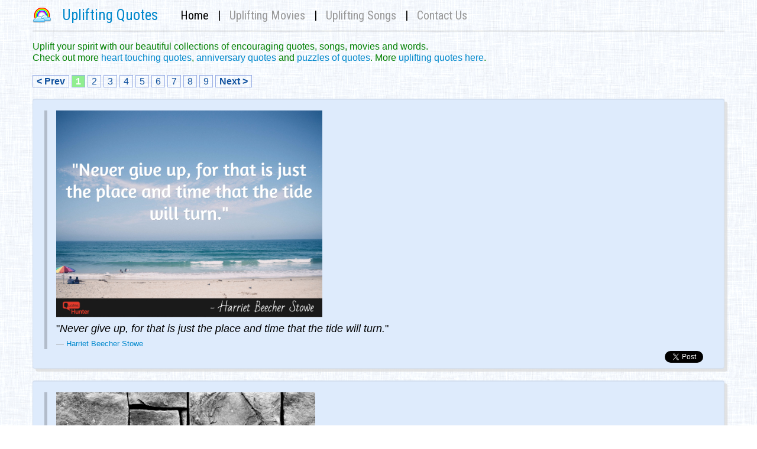

--- FILE ---
content_type: text/html; charset=UTF-8
request_url: https://www.upliftingquotes.com/
body_size: 3511
content:
<!DOCTYPE html PUBLIC "-//W3C//DTD XHTML 1.0 Transitional//EN" "http://www.w3.org/TR/xhtml1/DTD/xhtml1-transitional.dtd">
<html xmlns="http://www.w3.org/1999/xhtml">
<head>
<title>Uplifting Quotes - Encouraging Quotes, Movies and Songs</title>
<meta http-equiv="Content-Type" content="text/html; charset=UTF-8"/>
<meta http-equiv="Content-Language" content="en" />
<meta name="language" content="en"/>
<meta name="keywords" content="" />
<meta name="description" content ="Uplift your spirit with our hand-picked collection of uplifting quotes, encouraging quotes, songs and movies that will make you happy." />
<link href='https://fonts.googleapis.com/css?family=Roboto+Condensed:400,700' rel='stylesheet' type='text/css'/>
<link href='https://fonts.googleapis.com/css?family=Roboto:400,700' rel='stylesheet' type='text/css'/>
<base href="https://www.upliftingquotes.com/" />
<meta property="og:title" content="Uplifting Quotes - Encouraging Quotes, Movies and Songs" />
<meta property="og:type" content="website" />
<meta property="og:url" content="https://www.upliftingquotes.com/" />
<meta property="og:image" content="https://www.upliftingquotes.com/artwork/upliftingquotes-ogimg.png" />
<meta itemprop="image" content="https://www.upliftingquotes.com/artwork/upliftingquotes-ogimg.png" />
<meta property="og:description" content="Uplift your spirit with our hand-picked collection of uplifting quotes, encouraging quotes, songs and movies that will make you happy." />
<meta property="og:site_name" content="Uplifting Quotes" />
<meta property="fb:admins" content="628029191"/>
<link rel="shortcut icon" type="image/x-icon" href="favicon.ico"/>
<meta name=viewport content="width=device-width, initial-scale=1">
<link rel="stylesheet" type="text/css" href="https://www.upliftingquotes.com/pager.css"/>
<link rel="stylesheet" type="text/css" href="https://www.upliftingquotes.com/bootstrap.css"/>
<link rel="stylesheet" type="text/css" href="https://www.upliftingquotes.com/bootstrap-responsive.css"/>
<link rel="stylesheet" type="text/css" href="https://www.upliftingquotes.com/upliftingquotes.css"/>
<script type="text/javascript">

  var _gaq = _gaq || [];
  _gaq.push(['_setAccount', 'UA-869385-44']);
  _gaq.push(['_trackPageview']);

  (function() {
    var ga = document.createElement('script'); ga.type = 'text/javascript'; ga.async = true;
    ga.src = ('https:' == document.location.protocol ? 'https://ssl' : 'http://www') + '.google-analytics.com/ga.js';
    var s = document.getElementsByTagName('script')[0]; s.parentNode.insertBefore(ga, s);
  })();

</script>
</head>
<body>
<div style="line-height:8px;">&nbsp;</div>
<div id="content-container1" class="container" style=";text-align:center;">
<table cellspacing="0" cellpadding="0" border="0" width="100%" align="center" style="margin:0px;padding:0px;">
<tr>
	<td class="titletd0">
		<a href="https://www.upliftingquotes.com"><img src="https://www.upliftingquotes.com/artwork/upliftingquotes-logo.png" alt="Uplifting Quotes" /></a>
	</td>
	<td class="titletd1">
<!--	<a href="https://www.upliftingquotes.com"><img src="https://www.upliftingquotes.com/artwork/upliftingquotes-logo.png" class="logoimg" alt="Uplifting Quotes" /></a> -->
		<h1>Uplifting Quotes</h1>

	</td>
	<td class="titletd2" align="left">
		<div id="menudiv">
		<a class="menuSelected" href="https://www.upliftingquotes.com">Home</a><span class='menuSelected'>&nbsp;&nbsp;&nbsp;|&nbsp;&nbsp;&nbsp;</span><a class="menu" href="/uplifting-movies.php">Uplifting Movies</a><span class='menuSelected'>&nbsp;&nbsp;&nbsp;|&nbsp;&nbsp;&nbsp;</span><a class="menu" href="/uplifting-songs.php">Uplifting Songs</a><span class='menuSelected'>&nbsp;&nbsp;&nbsp;|&nbsp;&nbsp;&nbsp;</span><a class="menu" href="contact.php">Contact Us</a>		</div>
	</td>
</tr>
</table>
<div style="line-height:8px;">&nbsp;</div>
<hr/>
<div style="line-height:8px;">&nbsp;</div>
</div>
<div id="content-container2" class="container">
<!--<p align="center">-->
<!--// adsystem("homepage_728x90"); -->
<!--</p>--><div style="line-height:8px;">&nbsp;</div>
<p class="pageText">
Uplift your spirit with our beautiful collections of encouraging quotes, songs, movies and words.<br/>
Check out more <a href="http://quoteshunter.com/love-quotes/" target="_blank">heart touching quotes</a>, <a href="http://anniversaryquotes.net" target="_blank">anniversary quotes</a> and <a href="https://www.jspuzzles.com" target="_blank">puzzles of quotes</a>. More <a href="https://www.quoteshunter.com/quotes/uplifting-quotes" target="_blank">uplifting quotes here</a>.<br/> 
</p><div style="line-height:8px;">&nbsp;</div>
<!--	&nbsp;<span class="pageTextGrey">Total of 84 quotes, go to page: </span>--><ul id="yw0" class="yiiPager">
	<!-- <li class="first hidden"><a href="https://www.upliftingquotes.com/index.php?page=1">&lt;&lt; First</a></li> -->
		<li class="previous"><a style="pointer-events: none;cursor: default;" href="#">&lt; Prev</a></li>
		<li class="page selected"><a href="https://www.upliftingquotes.com/">1</a></li>
				<li class="page "><a href="https://www.upliftingquotes.com/index.php?page=2">2</a></li>
					<li class="page "><a href="https://www.upliftingquotes.com/index.php?page=3">3</a></li>
					<li class="page "><a href="https://www.upliftingquotes.com/index.php?page=4">4</a></li>
					<li class="page "><a href="https://www.upliftingquotes.com/index.php?page=5">5</a></li>
					<li class="page "><a href="https://www.upliftingquotes.com/index.php?page=6">6</a></li>
					<li class="page "><a href="https://www.upliftingquotes.com/index.php?page=7">7</a></li>
					<li class="page "><a href="https://www.upliftingquotes.com/index.php?page=8">8</a></li>
					<li class="page "><a href="https://www.upliftingquotes.com/index.php?page=9">9</a></li>
				<li class="next"><a href="https://www.upliftingquotes.com/index.php?page=2">Next &gt;</a></li>
		<!-- <li class="last"><a href="https://www.upliftingquotes.comindex.php?page=210">Last &gt;&gt;</a></li> -->
	</ul>
	<div style="line-height:15px;">&nbsp;</div>	
<div class="well quote-box">
		<blockquote>
							<a href="quote/8d31d/never-give-up-for-that-is-just-the"><img alt="Never give up, for that is just the place and time that the tide will turn." style="border:0px;" height="350" src="/images/Never-give-up-quote.jpg"/></a>				<div style="line-height:8px;">&nbsp;</div>
						<p><a style="color:black;text-decoration: none;" href="quote/8d31d/never-give-up-for-that-is-just-the">"<i>Never give up, for that is just the place and time that the tide will turn.</i>"</a></p>
			<small><a href="author/harriet_beecher_stowe">Harriet Beecher Stowe</a></small>
					</blockquote>   
			<div style="line-height:24px;">&nbsp;
			<table style='float:right;'><tr><td><iframe src='https://www.facebook.com/plugins/like.php?href=https%3A%2F%2Fwww.upliftingquotes.com%2Fquote%2F8d31d%2Fnever-give-up-for-that-is-just-the&amp;layout=button_count&amp;action=like&amp;show_faces=false&amp;share=true&amp;height=21' scrolling='no' frameborder='0' style='border:none; overflow:hidden; width:150px; height:21px;' allowTransparency='true'></iframe></td><td>
		    <iframe allowtransparency='true' frameborder='0' scrolling='no' src='https://platform.twitter.com/widgets/tweet_button.html?count=none&url=https%3A%2F%2Fwww.upliftingquotes.com%2Fquote%2F8d31d%2Fnever-give-up-for-that-is-just-the' style='border:none; overflow:hidden; height:20px;' width='80'></iframe></td></tr></table>			</div>

	</div>
	
	
<div class="well quote-box">
		<blockquote>
							<a href="quote/73d2b/a-successful-man-is-one-who-can-lay-a"><img alt="A successful man is one who can lay a firm foundation with the bricks others have thrown at him." style="border:0px;" height="350" src="/images/uplifting-quote-david-brinkley.png"/></a>				<div style="line-height:8px;">&nbsp;</div>
						<p><a style="color:black;text-decoration: none;" href="quote/73d2b/a-successful-man-is-one-who-can-lay-a">"<i>A successful man is one who can lay a firm foundation with the bricks others have thrown at him.</i>"</a></p>
			<small><a href="author/david_brinkley">David Brinkley</a></small>
					</blockquote>   
			<div style="line-height:24px;">&nbsp;
			<table style='float:right;'><tr><td><iframe src='https://www.facebook.com/plugins/like.php?href=https%3A%2F%2Fwww.upliftingquotes.com%2Fquote%2F73d2b%2Fa-successful-man-is-one-who-can-lay-a&amp;layout=button_count&amp;action=like&amp;show_faces=false&amp;share=true&amp;height=21' scrolling='no' frameborder='0' style='border:none; overflow:hidden; width:150px; height:21px;' allowTransparency='true'></iframe></td><td>
		    <iframe allowtransparency='true' frameborder='0' scrolling='no' src='https://platform.twitter.com/widgets/tweet_button.html?count=none&url=https%3A%2F%2Fwww.upliftingquotes.com%2Fquote%2F73d2b%2Fa-successful-man-is-one-who-can-lay-a' style='border:none; overflow:hidden; height:20px;' width='80'></iframe></td></tr></table>			</div>

	</div>
		<p align="center">
		</p>
	
	
<div class="well quote-box">
		<blockquote>
							<a href="quote/f92a4/the-best-way-to-cheer-yourself-up-is-to"><img alt="The best way to cheer yourself up is to try to cheer somebody else up." style="border:0px;" height="350" src="/images/mark-twain-quote-the-best-way-to-cheer-yourself-up.jpg"/></a>				<div style="line-height:8px;">&nbsp;</div>
						<p><a style="color:black;text-decoration: none;" href="quote/f92a4/the-best-way-to-cheer-yourself-up-is-to">"<i>The best way to cheer yourself up is to try to cheer somebody else up.</i>"</a></p>
			<small><a href="author/mark_twain">Mark Twain</a></small>
					</blockquote>   
			<div style="line-height:24px;">&nbsp;
			<table style='float:right;'><tr><td><iframe src='https://www.facebook.com/plugins/like.php?href=https%3A%2F%2Fwww.upliftingquotes.com%2Fquote%2Ff92a4%2Fthe-best-way-to-cheer-yourself-up-is-to&amp;layout=button_count&amp;action=like&amp;show_faces=false&amp;share=true&amp;height=21' scrolling='no' frameborder='0' style='border:none; overflow:hidden; width:150px; height:21px;' allowTransparency='true'></iframe></td><td>
		    <iframe allowtransparency='true' frameborder='0' scrolling='no' src='https://platform.twitter.com/widgets/tweet_button.html?count=none&url=https%3A%2F%2Fwww.upliftingquotes.com%2Fquote%2Ff92a4%2Fthe-best-way-to-cheer-yourself-up-is-to' style='border:none; overflow:hidden; height:20px;' width='80'></iframe></td></tr></table>			</div>

	</div>
	
	
<div class="well quote-box">
		<blockquote>
							<a href="quote/85560/count-your-age-by-friends-not-years"><img alt="Count your age by friends, not years. Count your life by smiles, not tears." style="border:0px;" height="350" src="/images/count-your-age-by-friends-not-years-john-lennon-quote.png"/></a>				<div style="line-height:8px;">&nbsp;</div>
						<p><a style="color:black;text-decoration: none;" href="quote/85560/count-your-age-by-friends-not-years">"<i>Count your age by friends, not years. Count your life by smiles, not tears.</i>"</a></p>
			<small><a href="author/john_lennon">John Lennon</a></small>
					</blockquote>   
			<div style="line-height:24px;">&nbsp;
			<table style='float:right;'><tr><td><iframe src='https://www.facebook.com/plugins/like.php?href=https%3A%2F%2Fwww.upliftingquotes.com%2Fquote%2F85560%2Fcount-your-age-by-friends-not-years&amp;layout=button_count&amp;action=like&amp;show_faces=false&amp;share=true&amp;height=21' scrolling='no' frameborder='0' style='border:none; overflow:hidden; width:150px; height:21px;' allowTransparency='true'></iframe></td><td>
		    <iframe allowtransparency='true' frameborder='0' scrolling='no' src='https://platform.twitter.com/widgets/tweet_button.html?count=none&url=https%3A%2F%2Fwww.upliftingquotes.com%2Fquote%2F85560%2Fcount-your-age-by-friends-not-years' style='border:none; overflow:hidden; height:20px;' width='80'></iframe></td></tr></table>			</div>

	</div>
	
	
<div class="well quote-box">
		<blockquote>
							<a href="quote/9a520/if-i-persist-long-enough-i-will-win"><img alt="Uplifting Quote - If I persist long enough I will win." style="border:0px;" height="350" src="/images/if-i-persist-long-enough-i-will-win.png"/></a>				<div style="line-height:8px;">&nbsp;</div>
						<p><a style="color:black;text-decoration: none;" href="quote/9a520/if-i-persist-long-enough-i-will-win">"<i>If I persist long enough I will win.</i>"</a></p>
			<small><a href="author/og_mandino">Og Mandino</a></small>
					</blockquote>   
			<div style="line-height:24px;">&nbsp;
			<table style='float:right;'><tr><td><iframe src='https://www.facebook.com/plugins/like.php?href=https%3A%2F%2Fwww.upliftingquotes.com%2Fquote%2F9a520%2Fif-i-persist-long-enough-i-will-win&amp;layout=button_count&amp;action=like&amp;show_faces=false&amp;share=true&amp;height=21' scrolling='no' frameborder='0' style='border:none; overflow:hidden; width:150px; height:21px;' allowTransparency='true'></iframe></td><td>
		    <iframe allowtransparency='true' frameborder='0' scrolling='no' src='https://platform.twitter.com/widgets/tweet_button.html?count=none&url=https%3A%2F%2Fwww.upliftingquotes.com%2Fquote%2F9a520%2Fif-i-persist-long-enough-i-will-win' style='border:none; overflow:hidden; height:20px;' width='80'></iframe></td></tr></table>			</div>

	</div>
	
	
<div class="well quote-box">
		<blockquote>
							<a href="quote/7eed0/i-have-been-absolutely-terrified-every"><img alt="I've been absolutely terrified every moment of my life – and I’ve never let it keep me from doin" style="border:0px;" height="350" src="/images/georgia-oKeeffe-quote.png"/></a>				<div style="line-height:8px;">&nbsp;</div>
						<p><a style="color:black;text-decoration: none;" href="quote/7eed0/i-have-been-absolutely-terrified-every">"<i>I've been absolutely terrified every moment of my life and I've never let it keep me from doing a single thing I wanted to do.</i>"</a></p>
			<small><a href="author/georgia_okeeffe">Georgia O'Keeffe</a></small>
					</blockquote>   
			<div style="line-height:24px;">&nbsp;
			<table style='float:right;'><tr><td><iframe src='https://www.facebook.com/plugins/like.php?href=https%3A%2F%2Fwww.upliftingquotes.com%2Fquote%2F7eed0%2Fi-have-been-absolutely-terrified-every&amp;layout=button_count&amp;action=like&amp;show_faces=false&amp;share=true&amp;height=21' scrolling='no' frameborder='0' style='border:none; overflow:hidden; width:150px; height:21px;' allowTransparency='true'></iframe></td><td>
		    <iframe allowtransparency='true' frameborder='0' scrolling='no' src='https://platform.twitter.com/widgets/tweet_button.html?count=none&url=https%3A%2F%2Fwww.upliftingquotes.com%2Fquote%2F7eed0%2Fi-have-been-absolutely-terrified-every' style='border:none; overflow:hidden; height:20px;' width='80'></iframe></td></tr></table>			</div>

	</div>
	
	
<div class="well quote-box">
		<blockquote>
							<a href="quote/53fa1/insanity-is-doing-the-same-thing-over"><img alt="Insanity is doing the same thing, over and over again, but expecting different results." style="border:0px;" height="350" src="/images/insanity-is-doing-the-same-thing-over-and-over.png"/></a>				<div style="line-height:8px;">&nbsp;</div>
						<p><a style="color:black;text-decoration: none;" href="quote/53fa1/insanity-is-doing-the-same-thing-over">"<i>Insanity is doing the same thing, over and over again, but expecting different results.</i>"</a></p>
			<small><a href="author/albert_einstein">Albert Einstein</a></small>
					</blockquote>   
			<div style="line-height:24px;">&nbsp;
			<table style='float:right;'><tr><td><iframe src='https://www.facebook.com/plugins/like.php?href=https%3A%2F%2Fwww.upliftingquotes.com%2Fquote%2F53fa1%2Finsanity-is-doing-the-same-thing-over&amp;layout=button_count&amp;action=like&amp;show_faces=false&amp;share=true&amp;height=21' scrolling='no' frameborder='0' style='border:none; overflow:hidden; width:150px; height:21px;' allowTransparency='true'></iframe></td><td>
		    <iframe allowtransparency='true' frameborder='0' scrolling='no' src='https://platform.twitter.com/widgets/tweet_button.html?count=none&url=https%3A%2F%2Fwww.upliftingquotes.com%2Fquote%2F53fa1%2Finsanity-is-doing-the-same-thing-over' style='border:none; overflow:hidden; height:20px;' width='80'></iframe></td></tr></table>			</div>

	</div>
		<p align="center">
		</p>
	
	
<div class="well quote-box">
		<blockquote>
							<a href="quote/3449b/problems-are-not-stop-signs-they-are"><img alt="Uplifting Quote - Robert H Schuller" style="border:0px;" height="350" src="/images/uplifting-quote-robert-h-schuller.png"/></a>				<div style="line-height:8px;">&nbsp;</div>
						<p><a style="color:black;text-decoration: none;" href="quote/3449b/problems-are-not-stop-signs-they-are">"<i>Problems are not stop signs, they are guidelines.</i>"</a></p>
			<small><a href="author/robert_h_schuller">Robert H. Schuller</a></small>
					</blockquote>   
			<div style="line-height:24px;">&nbsp;
			<table style='float:right;'><tr><td><iframe src='https://www.facebook.com/plugins/like.php?href=https%3A%2F%2Fwww.upliftingquotes.com%2Fquote%2F3449b%2Fproblems-are-not-stop-signs-they-are&amp;layout=button_count&amp;action=like&amp;show_faces=false&amp;share=true&amp;height=21' scrolling='no' frameborder='0' style='border:none; overflow:hidden; width:150px; height:21px;' allowTransparency='true'></iframe></td><td>
		    <iframe allowtransparency='true' frameborder='0' scrolling='no' src='https://platform.twitter.com/widgets/tweet_button.html?count=none&url=https%3A%2F%2Fwww.upliftingquotes.com%2Fquote%2F3449b%2Fproblems-are-not-stop-signs-they-are' style='border:none; overflow:hidden; height:20px;' width='80'></iframe></td></tr></table>			</div>

	</div>
	
	
<div class="well quote-box">
		<blockquote>
							<a href="quote/d362e/only-those-who-dare-to-fail-greatly-can"><img alt="Uplifting Quote - Only Those Who Fare to Fail..." style="border:0px;" height="350" src="/images/uplifting-quote-only-those-who-dare-to-fail.png"/></a>				<div style="line-height:8px;">&nbsp;</div>
						<p><a style="color:black;text-decoration: none;" href="quote/d362e/only-those-who-dare-to-fail-greatly-can">"<i>Only those who dare to fail greatly can ever achieve greatly.</i>"</a></p>
			<small><a href="author/robert_f_kennedy">Robert F. Kennedy</a></small>
					</blockquote>   
			<div style="line-height:24px;">&nbsp;
			<table style='float:right;'><tr><td><iframe src='https://www.facebook.com/plugins/like.php?href=https%3A%2F%2Fwww.upliftingquotes.com%2Fquote%2Fd362e%2Fonly-those-who-dare-to-fail-greatly-can&amp;layout=button_count&amp;action=like&amp;show_faces=false&amp;share=true&amp;height=21' scrolling='no' frameborder='0' style='border:none; overflow:hidden; width:150px; height:21px;' allowTransparency='true'></iframe></td><td>
		    <iframe allowtransparency='true' frameborder='0' scrolling='no' src='https://platform.twitter.com/widgets/tweet_button.html?count=none&url=https%3A%2F%2Fwww.upliftingquotes.com%2Fquote%2Fd362e%2Fonly-those-who-dare-to-fail-greatly-can' style='border:none; overflow:hidden; height:20px;' width='80'></iframe></td></tr></table>			</div>

	</div>
	
	
<div class="well quote-box">
		<blockquote>
							<a href="quote/d116d/the-first-step-is-you-have-to-say-that"><img alt="Uplifting Quote by Will Smith" style="border:0px;" height="350" src="/images/uplifting-quote by-will-smith.jpg"/></a>				<div style="line-height:8px;">&nbsp;</div>
						<p><a style="color:black;text-decoration: none;" href="quote/d116d/the-first-step-is-you-have-to-say-that">"<i>The first step is you have to say that you can.</i>"</a></p>
			<small><a href="author/will_smith">Will Smith</a></small>
					</blockquote>   
			<div style="line-height:24px;">&nbsp;
			<table style='float:right;'><tr><td><iframe src='https://www.facebook.com/plugins/like.php?href=https%3A%2F%2Fwww.upliftingquotes.com%2Fquote%2Fd116d%2Fthe-first-step-is-you-have-to-say-that&amp;layout=button_count&amp;action=like&amp;show_faces=false&amp;share=true&amp;height=21' scrolling='no' frameborder='0' style='border:none; overflow:hidden; width:150px; height:21px;' allowTransparency='true'></iframe></td><td>
		    <iframe allowtransparency='true' frameborder='0' scrolling='no' src='https://platform.twitter.com/widgets/tweet_button.html?count=none&url=https%3A%2F%2Fwww.upliftingquotes.com%2Fquote%2Fd116d%2Fthe-first-step-is-you-have-to-say-that' style='border:none; overflow:hidden; height:20px;' width='80'></iframe></td></tr></table>			</div>

	</div>
	
<!--	&nbsp;<span class="pageTextGrey">Total of 84 quotes, go to page: </span>--><ul id="yw0" class="yiiPager">
	<!-- <li class="first hidden"><a href="https://www.upliftingquotes.com/index.php?page=1">&lt;&lt; First</a></li> -->
		<li class="previous"><a style="pointer-events: none;cursor: default;" href="#">&lt; Prev</a></li>
		<li class="page selected"><a href="https://www.upliftingquotes.com/">1</a></li>
				<li class="page "><a href="https://www.upliftingquotes.com/index.php?page=2">2</a></li>
					<li class="page "><a href="https://www.upliftingquotes.com/index.php?page=3">3</a></li>
					<li class="page "><a href="https://www.upliftingquotes.com/index.php?page=4">4</a></li>
					<li class="page "><a href="https://www.upliftingquotes.com/index.php?page=5">5</a></li>
					<li class="page "><a href="https://www.upliftingquotes.com/index.php?page=6">6</a></li>
					<li class="page "><a href="https://www.upliftingquotes.com/index.php?page=7">7</a></li>
					<li class="page "><a href="https://www.upliftingquotes.com/index.php?page=8">8</a></li>
					<li class="page "><a href="https://www.upliftingquotes.com/index.php?page=9">9</a></li>
				<li class="next"><a href="https://www.upliftingquotes.com/index.php?page=2">Next &gt;</a></li>
		<!-- <li class="last"><a href="https://www.upliftingquotes.comindex.php?page=210">Last &gt;&gt;</a></li> -->
	</ul>
	
<div style="line-height:24px;">&nbsp;</div></div>
<div style="line-height:5px;">&nbsp;</div>
<div id="content-container-bottom" class="container" style=";text-align:center;">
<br/><br/>
<hr class="hr1" noshade="noshade" />
&copy; Copyright 2013-2026 by Upliftingquotes.com<br/>
<a href="contact.php" class="link1">Contact Us</a> | <a href="termsofuse.php" class="link1">Terms of Use</a>
</div></body>
</html>

--- FILE ---
content_type: text/css
request_url: https://www.upliftingquotes.com/upliftingquotes.css
body_size: 682
content:
body{margin:0;padding:0;background: url(/artwork/background.png);font-family: "Trebuchet MS", 'Arial Black', Verdana, sans-serif;}

hr{	
	height:1px; border:none; color:#ffffff; background-color:#989898;
}
.titletd0{width:50px;text-align:left;}
.titletd1{width:200px;text-align:left;}
.titletd2{margin-top:20px;}
.titletd3{width:490px;color:white;padding-top:0px;}
.logoimg{border:0;width:174px;height:53px;}
.websitetitle{ color:#257EB7;font-size:24px; }

#topsection{background-color:black;text-align:center;}
#footer{clear:left;width:100%;color:white;text-align:center;padding:4px 0;font-size:14px;}

.pageText
{
	color:green;
	font-size:16px;
	line-height:120%;
}

.pageTextGrey
{
	color:grey;
	font-size:16px;
	line-height:120%;
}
.pageTextBlack
{
	color:black;
	font-size:16px;
	line-height:120%;
}

li 
{
	color:black;
	font-size:16px;
	line-height:180%;
}
/* -----------------------------   */

h1 {
    font-size: 25px;
    font-weight: normal;
	font-family: "Roboto Condensed", "Arial Narrow Bold", sans-serif;
	color:#0088cc;
}

h2 {
    font-size: 22px;
    font-weight: normal;
	font-family: "Roboto Condensed", "Arial Narrow Bold", sans-serif;
	color:#989898;
}

.menu {
    font-size: 20px;
    font-weight: normal;
	font-family: "Roboto Condensed", "Arial Narrow Bold", sans-serif;
	color:#989898;
}

.menuSelected {
    font-size: 20px;
    font-weight: normal;
	font-family: "Roboto Condensed", "Arial Narrow Bold", sans-serif;
	color:black;
}


.well {
    background: #DEEBFC;
    box-shadow: 0 1px 1px rgba(0, 0, 0, 0.05) inset, 5px 5px rgba(221, 221, 221, 0.8);
}

.well blockquote {
    border-color: rgba(0, 0, 0, 0.2);
}

t:0;
}

.quote-box{
    position: relative;
}

.quote-box blockquote {
    margin-bottom: 2px;
}

.favourite {
    position: absolute;
    top: 5px;
    right: 5px;
}

.rating-poster {
    position: relative;
    top: -20px;
}

.rating-poster:after,.rating-poster:before {
    content: '';
    display: table;
    clear: both;
}

.quote-poster{
    font-size: 11px;
}

.quote-box-social{
    position: absolute;
    right: 0;
    bottom: 5px;
}

#content-container {
    padding: 0px 0 0 0;
}


.align-right{
    text-align: right;
}

.label-info a{
    color: #fff;
}

.form-actions {
    background: rgba(245, 245, 245, 0.7);
}

.pin-btn, .fb-btn, .tw-btn, .gplus-btn {
    position: relative;
    display: inline-block;
}


.pin-btn {
    bottom: 3px;
}
.fb-btn {

}

.tw-btn {
    bottom: -3px;
}

.gplus-btn {
    bottom: -3px;
}

.error .help-block,.error .help-inline{
    color: #B94A48;
}

.modal .alert, .modal .control-group{
    margin-bottom: 5px;
}
.modal .help-block,.modal .help-inline{
    margin-top: 0;
